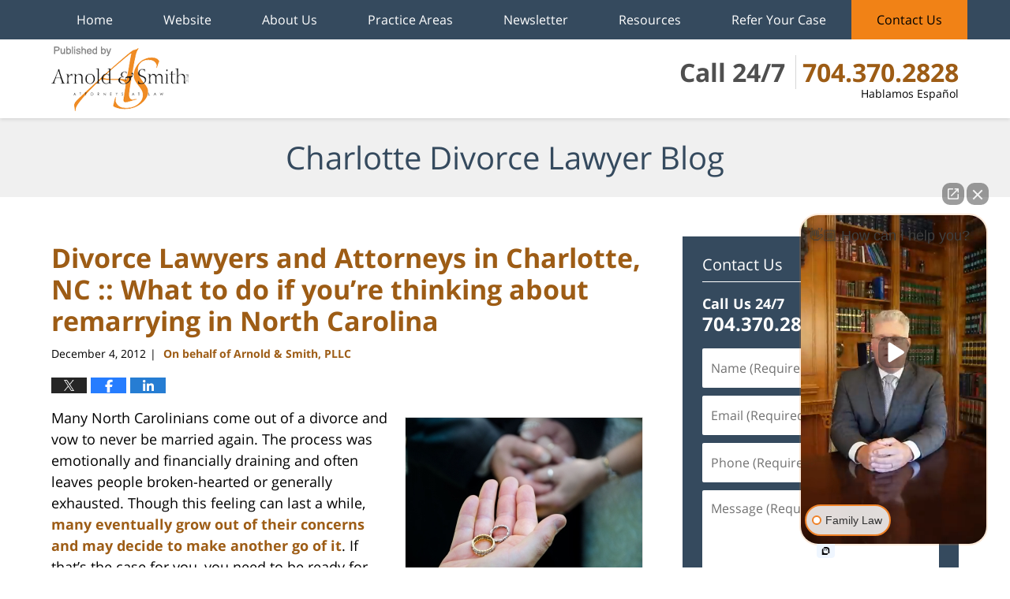

--- FILE ---
content_type: application/x-javascript
request_url: https://www.charlottedivorcelawyerblog.com/jresources/js/site.min.js?ver=1711558422
body_size: 16541
content:
!function(t){var e={};function r(n){if(e[n])return e[n].exports;var o=e[n]={i:n,l:!1,exports:{}};return t[n].call(o.exports,o,o.exports,r),o.l=!0,o.exports}r.m=t,r.c=e,r.d=function(t,e,n){r.o(t,e)||Object.defineProperty(t,e,{enumerable:!0,get:n})},r.r=function(t){"undefined"!=typeof Symbol&&Symbol.toStringTag&&Object.defineProperty(t,Symbol.toStringTag,{value:"Module"}),Object.defineProperty(t,"__esModule",{value:!0})},r.t=function(t,e){if(1&e&&(t=r(t)),8&e)return t;if(4&e&&"object"==typeof t&&t&&t.__esModule)return t;var n=Object.create(null);if(r.r(n),Object.defineProperty(n,"default",{enumerable:!0,value:t}),2&e&&"string"!=typeof t)for(var o in t)r.d(n,o,function(e){return t[e]}.bind(null,o));return n},r.n=function(t){var e=t&&t.__esModule?function(){return t.default}:function(){return t};return r.d(e,"a",e),e},r.o=function(t,e){return Object.prototype.hasOwnProperty.call(t,e)},r.p="",r(r.s=133)}([function(t,e,r){"use strict";t.exports=function(t){try{return!!t()}catch(t){return!0}}},function(t,e,r){"use strict";var n=r(33),o=Function.prototype,i=o.call,s=n&&o.bind.bind(i,i);t.exports=n?s:function(t){return function(){return i.apply(t,arguments)}}},function(t,e,r){"use strict";var n="object"==typeof document&&document.all;t.exports=void 0===n&&void 0!==n?function(t){return"function"==typeof t||t===n}:function(t){return"function"==typeof t}},function(t,e,r){"use strict";(function(e){var r=function(t){return t&&t.Math===Math&&t};t.exports=r("object"==typeof globalThis&&globalThis)||r("object"==typeof window&&window)||r("object"==typeof self&&self)||r("object"==typeof e&&e)||r("object"==typeof this&&this)||function(){return this}()||Function("return this")()}).call(this,r(81))},function(t,e,r){"use strict";var n=r(3),o=r(35),i=r(8),s=r(57),c=r(56),a=r(55),u=n.Symbol,f=o("wks"),l=a?u.for||u:u&&u.withoutSetter||s;t.exports=function(t){return i(f,t)||(f[t]=c&&i(u,t)?u[t]:l("Symbol."+t)),f[t]}},function(t,e,r){"use strict";var n=r(9),o=String,i=TypeError;t.exports=function(t){if(n(t))return t;throw new i(o(t)+" is not an object")}},function(t,e,r){"use strict";var n=r(33),o=Function.prototype.call;t.exports=n?o.bind(o):function(){return o.apply(o,arguments)}},function(t,e,r){"use strict";var n=r(0);t.exports=!n((function(){return 7!==Object.defineProperty({},1,{get:function(){return 7}})[1]}))},function(t,e,r){"use strict";var n=r(1),o=r(28),i=n({}.hasOwnProperty);t.exports=Object.hasOwn||function(t,e){return i(o(t),e)}},function(t,e,r){"use strict";var n=r(2);t.exports=function(t){return"object"==typeof t?null!==t:n(t)}},function(t,e,r){"use strict";var n=r(3),o=r(51).f,i=r(22),s=r(23),c=r(38),a=r(90),u=r(96);t.exports=function(t,e){var r,f,l,d,p,v=t.target,g=t.global,h=t.stat;if(r=g?n:h?n[v]||c(v,{}):n[v]&&n[v].prototype)for(f in e){if(d=e[f],l=t.dontCallGetSet?(p=o(r,f))&&p.value:r[f],!u(g?f:v+(h?".":"#")+f,t.forced)&&void 0!==l){if(typeof d==typeof l)continue;a(d,l)}(t.sham||l&&l.sham)&&i(d,"sham",!0),s(r,f,d,t)}}},function(t,e,r){"use strict";var n=r(7),o=r(58),i=r(59),s=r(5),c=r(53),a=TypeError,u=Object.defineProperty,f=Object.getOwnPropertyDescriptor;e.f=n?i?function(t,e,r){if(s(t),e=c(e),s(r),"function"==typeof t&&"prototype"===e&&"value"in r&&"writable"in r&&!r.writable){var n=f(t,e);n&&n.writable&&(t[e]=r.value,r={configurable:"configurable"in r?r.configurable:n.configurable,enumerable:"enumerable"in r?r.enumerable:n.enumerable,writable:!1})}return u(t,e,r)}:u:function(t,e,r){if(s(t),e=c(e),s(r),o)try{return u(t,e,r)}catch(t){}if("get"in r||"set"in r)throw new a("Accessors not supported");return"value"in r&&(t[e]=r.value),t}},function(t,e,r){"use strict";var n=r(29),o=String;t.exports=function(t){if("Symbol"===n(t))throw new TypeError("Cannot convert a Symbol value to a string");return o(t)}},function(t,e,r){"use strict";var n=r(14),o=TypeError;t.exports=function(t){if(n(t))throw new o("Can't call method on "+t);return t}},function(t,e,r){"use strict";t.exports=function(t){return null==t}},function(t,e,r){"use strict";var n=r(10),o=r(67);n({target:"Array",proto:!0,forced:[].forEach!==o},{forEach:o})},function(t,e,r){"use strict";var n=r(10),o=r(104);n({target:"Array",stat:!0,forced:!r(110)((function(t){Array.from(t)}))},{from:o})},function(t,e,r){"use strict";var n=r(48),o=r(23),i=r(111);n||o(Object.prototype,"toString",i,{unsafe:!0})},function(t,e,r){"use strict";var n=r(70).charAt,o=r(12),i=r(40),s=r(112),c=r(119),a=i.set,u=i.getterFor("String Iterator");s(String,"String",(function(t){a(this,{type:"String Iterator",string:o(t),index:0})}),(function(){var t,e=u(this),r=e.string,o=e.index;return o>=r.length?c(void 0,!0):(t=n(r,o),e.index+=t.length,c(t,!1))}))},function(t,e,r){"use strict";var n=r(3),o=r(120),i=r(121),s=r(67),c=r(22),a=function(t){if(t&&t.forEach!==s)try{c(t,"forEach",s)}catch(e){t.forEach=s}};for(var u in o)o[u]&&a(n[u]&&n[u].prototype);a(i)},function(t,e,r){"use strict";var n=r(1),o=n({}.toString),i=n("".slice);t.exports=function(t){return i(o(t),8,-1)}},function(t,e,r){"use strict";var n=r(27),o=r(14);t.exports=function(t,e){var r=t[e];return o(r)?void 0:n(r)}},function(t,e,r){"use strict";var n=r(7),o=r(11),i=r(24);t.exports=n?function(t,e,r){return o.f(t,e,i(1,r))}:function(t,e,r){return t[e]=r,t}},function(t,e,r){"use strict";var n=r(2),o=r(11),i=r(88),s=r(38);t.exports=function(t,e,r,c){c||(c={});var a=c.enumerable,u=void 0!==c.name?c.name:e;if(n(r)&&i(r,u,c),c.global)a?t[e]=r:s(e,r);else{try{c.unsafe?t[e]&&(a=!0):delete t[e]}catch(t){}a?t[e]=r:o.f(t,e,{value:r,enumerable:!1,configurable:!c.nonConfigurable,writable:!c.nonWritable})}return t}},function(t,e,r){"use strict";t.exports=function(t,e){return{enumerable:!(1&t),configurable:!(2&t),writable:!(4&t),value:e}}},function(t,e,r){"use strict";var n=r(52),o=r(13);t.exports=function(t){return n(o(t))}},function(t,e,r){"use strict";var n=r(3),o=r(2),i=function(t){return o(t)?t:void 0};t.exports=function(t,e){return arguments.length<2?i(n[t]):n[t]&&n[t][e]}},function(t,e,r){"use strict";var n=r(2),o=r(34),i=TypeError;t.exports=function(t){if(n(t))return t;throw new i(o(t)+" is not a function")}},function(t,e,r){"use strict";var n=r(13),o=Object;t.exports=function(t){return o(n(t))}},function(t,e,r){"use strict";var n=r(48),o=r(2),i=r(20),s=r(4)("toStringTag"),c=Object,a="Arguments"===i(function(){return arguments}());t.exports=n?i:function(t){var e,r,n;return void 0===t?"Undefined":null===t?"Null":"string"==typeof(r=function(t,e){try{return t[e]}catch(t){}}(e=c(t),s))?r:a?i(e):"Object"===(n=i(e))&&o(e.callee)?"Arguments":n}},function(t,e,r){"use strict";var n,o=r(5),i=r(101),s=r(46),c=r(42),a=r(103),u=r(39),f=r(41),l=f("IE_PROTO"),d=function(){},p=function(t){return"<script>"+t+"<\/script>"},v=function(t){t.write(p("")),t.close();var e=t.parentWindow.Object;return t=null,e},g=function(){try{n=new ActiveXObject("htmlfile")}catch(t){}var t,e;g="undefined"!=typeof document?document.domain&&n?v(n):((e=u("iframe")).style.display="none",a.appendChild(e),e.src=String("javascript:"),(t=e.contentWindow.document).open(),t.write(p("document.F=Object")),t.close(),t.F):v(n);for(var r=s.length;r--;)delete g.prototype[s[r]];return g()};c[l]=!0,t.exports=Object.create||function(t,e){var r;return null!==t?(d.prototype=o(t),r=new d,d.prototype=null,r[l]=t):r=g(),void 0===e?r:i.f(r,e)}},function(t,e,r){"use strict";t.exports={}},function(t,e,r){"use strict";var n=r(10),o=r(64).find,i=r(100),s=!0;"find"in[]&&Array(1).find((function(){s=!1})),n({target:"Array",proto:!0,forced:s},{find:function(t){return o(this,t,arguments.length>1?arguments[1]:void 0)}}),i("find")},function(t,e,r){"use strict";var n=r(0);t.exports=!n((function(){var t=function(){}.bind();return"function"!=typeof t||t.hasOwnProperty("prototype")}))},function(t,e,r){"use strict";var n=String;t.exports=function(t){try{return n(t)}catch(t){return"Object"}}},function(t,e,r){"use strict";var n=r(36);t.exports=function(t,e){return n[t]||(n[t]=e||{})}},function(t,e,r){"use strict";var n=r(37),o=r(3),i=r(38),s=t.exports=o["__core-js_shared__"]||i("__core-js_shared__",{});(s.versions||(s.versions=[])).push({version:"3.36.0",mode:n?"pure":"global",copyright:"© 2014-2024 Denis Pushkarev (zloirock.ru)",license:"https://github.com/zloirock/core-js/blob/v3.36.0/LICENSE",source:"https://github.com/zloirock/core-js"})},function(t,e,r){"use strict";t.exports=!1},function(t,e,r){"use strict";var n=r(3),o=Object.defineProperty;t.exports=function(t,e){try{o(n,t,{value:e,configurable:!0,writable:!0})}catch(r){n[t]=e}return e}},function(t,e,r){"use strict";var n=r(3),o=r(9),i=n.document,s=o(i)&&o(i.createElement);t.exports=function(t){return s?i.createElement(t):{}}},function(t,e,r){"use strict";var n,o,i,s=r(89),c=r(3),a=r(9),u=r(22),f=r(8),l=r(36),d=r(41),p=r(42),v=c.TypeError,g=c.WeakMap;if(s||l.state){var h=l.state||(l.state=new g);h.get=h.get,h.has=h.has,h.set=h.set,n=function(t,e){if(h.has(t))throw new v("Object already initialized");return e.facade=t,h.set(t,e),e},o=function(t){return h.get(t)||{}},i=function(t){return h.has(t)}}else{var y=d("state");p[y]=!0,n=function(t,e){if(f(t,y))throw new v("Object already initialized");return e.facade=t,u(t,y,e),e},o=function(t){return f(t,y)?t[y]:{}},i=function(t){return f(t,y)}}t.exports={set:n,get:o,has:i,enforce:function(t){return i(t)?o(t):n(t,{})},getterFor:function(t){return function(e){var r;if(!a(e)||(r=o(e)).type!==t)throw new v("Incompatible receiver, "+t+" required");return r}}}},function(t,e,r){"use strict";var n=r(35),o=r(57),i=n("keys");t.exports=function(t){return i[t]||(i[t]=o(t))}},function(t,e,r){"use strict";t.exports={}},function(t,e,r){"use strict";var n=r(94);t.exports=function(t){var e=+t;return e!=e||0===e?0:n(e)}},function(t,e,r){"use strict";var n=r(45);t.exports=function(t){return n(t.length)}},function(t,e,r){"use strict";var n=r(43),o=Math.min;t.exports=function(t){var e=n(t);return e>0?o(e,9007199254740991):0}},function(t,e,r){"use strict";t.exports=["constructor","hasOwnProperty","isPrototypeOf","propertyIsEnumerable","toLocaleString","toString","valueOf"]},function(t,e,r){"use strict";var n=r(1),o=r(0),i=r(2),s=r(29),c=r(26),a=r(61),u=function(){},f=c("Reflect","construct"),l=/^\s*(?:class|function)\b/,d=n(l.exec),p=!l.test(u),v=function(t){if(!i(t))return!1;try{return f(u,[],t),!0}catch(t){return!1}},g=function(t){if(!i(t))return!1;switch(s(t)){case"AsyncFunction":case"GeneratorFunction":case"AsyncGeneratorFunction":return!1}try{return p||!!d(l,a(t))}catch(t){return!0}};g.sham=!0,t.exports=!f||o((function(){var t;return v(v.call)||!v(Object)||!v((function(){t=!0}))||t}))?g:v},function(t,e,r){"use strict";var n={};n[r(4)("toStringTag")]="z",t.exports="[object z]"===String(n)},function(t,e,r){"use strict";var n=r(10),o=r(50);n({target:"RegExp",proto:!0,forced:/./.exec!==o},{exec:o})},function(t,e,r){"use strict";var n,o,i=r(6),s=r(1),c=r(12),a=r(126),u=r(75),f=r(35),l=r(30),d=r(40).get,p=r(127),v=r(128),g=f("native-string-replace",String.prototype.replace),h=RegExp.prototype.exec,y=h,m=s("".charAt),b=s("".indexOf),x=s("".replace),w=s("".slice),S=(o=/b*/g,i(h,n=/a/,"a"),i(h,o,"a"),0!==n.lastIndex||0!==o.lastIndex),A=u.BROKEN_CARET,E=void 0!==/()??/.exec("")[1];(S||E||A||p||v)&&(y=function(t){var e,r,n,o,s,u,f,p=this,v=d(p),O=c(t),T=v.raw;if(T)return T.lastIndex=p.lastIndex,e=i(y,T,O),p.lastIndex=T.lastIndex,e;var L=v.groups,j=A&&p.sticky,C=i(a,p),_=p.source,z=0,I=O;if(j&&(C=x(C,"y",""),-1===b(C,"g")&&(C+="g"),I=w(O,p.lastIndex),p.lastIndex>0&&(!p.multiline||p.multiline&&"\n"!==m(O,p.lastIndex-1))&&(_="(?: "+_+")",I=" "+I,z++),r=new RegExp("^(?:"+_+")",C)),E&&(r=new RegExp("^"+_+"$(?!\\s)",C)),S&&(n=p.lastIndex),o=i(h,j?r:p,I),j?o?(o.input=w(o.input,z),o[0]=w(o[0],z),o.index=p.lastIndex,p.lastIndex+=o[0].length):p.lastIndex=0:S&&o&&(p.lastIndex=p.global?o.index+o[0].length:n),E&&o&&o.length>1&&i(g,o[0],r,(function(){for(s=1;s<arguments.length-2;s++)void 0===arguments[s]&&(o[s]=void 0)})),o&&L)for(o.groups=u=l(null),s=0;s<L.length;s++)u[(f=L[s])[0]]=o[f[1]];return o}),t.exports=y},function(t,e,r){"use strict";var n=r(7),o=r(6),i=r(82),s=r(24),c=r(25),a=r(53),u=r(8),f=r(58),l=Object.getOwnPropertyDescriptor;e.f=n?l:function(t,e){if(t=c(t),e=a(e),f)try{return l(t,e)}catch(t){}if(u(t,e))return s(!o(i.f,t,e),t[e])}},function(t,e,r){"use strict";var n=r(1),o=r(0),i=r(20),s=Object,c=n("".split);t.exports=o((function(){return!s("z").propertyIsEnumerable(0)}))?function(t){return"String"===i(t)?c(t,""):s(t)}:s},function(t,e,r){"use strict";var n=r(83),o=r(54);t.exports=function(t){var e=n(t,"string");return o(e)?e:e+""}},function(t,e,r){"use strict";var n=r(26),o=r(2),i=r(84),s=r(55),c=Object;t.exports=s?function(t){return"symbol"==typeof t}:function(t){var e=n("Symbol");return o(e)&&i(e.prototype,c(t))}},function(t,e,r){"use strict";var n=r(56);t.exports=n&&!Symbol.sham&&"symbol"==typeof Symbol.iterator},function(t,e,r){"use strict";var n=r(85),o=r(0),i=r(3).String;t.exports=!!Object.getOwnPropertySymbols&&!o((function(){var t=Symbol("symbol detection");return!i(t)||!(Object(t)instanceof Symbol)||!Symbol.sham&&n&&n<41}))},function(t,e,r){"use strict";var n=r(1),o=0,i=Math.random(),s=n(1..toString);t.exports=function(t){return"Symbol("+(void 0===t?"":t)+")_"+s(++o+i,36)}},function(t,e,r){"use strict";var n=r(7),o=r(0),i=r(39);t.exports=!n&&!o((function(){return 7!==Object.defineProperty(i("div"),"a",{get:function(){return 7}}).a}))},function(t,e,r){"use strict";var n=r(7),o=r(0);t.exports=n&&o((function(){return 42!==Object.defineProperty((function(){}),"prototype",{value:42,writable:!1}).prototype}))},function(t,e,r){"use strict";var n=r(7),o=r(8),i=Function.prototype,s=n&&Object.getOwnPropertyDescriptor,c=o(i,"name"),a=c&&"something"===function(){}.name,u=c&&(!n||n&&s(i,"name").configurable);t.exports={EXISTS:c,PROPER:a,CONFIGURABLE:u}},function(t,e,r){"use strict";var n=r(1),o=r(2),i=r(36),s=n(Function.toString);o(i.inspectSource)||(i.inspectSource=function(t){return s(t)}),t.exports=i.inspectSource},function(t,e,r){"use strict";var n=r(1),o=r(8),i=r(25),s=r(63).indexOf,c=r(42),a=n([].push);t.exports=function(t,e){var r,n=i(t),u=0,f=[];for(r in n)!o(c,r)&&o(n,r)&&a(f,r);for(;e.length>u;)o(n,r=e[u++])&&(~s(f,r)||a(f,r));return f}},function(t,e,r){"use strict";var n=r(25),o=r(93),i=r(44),s=function(t){return function(e,r,s){var c=n(e),a=i(c);if(0===a)return!t&&-1;var u,f=o(s,a);if(t&&r!=r){for(;a>f;)if((u=c[f++])!=u)return!0}else for(;a>f;f++)if((t||f in c)&&c[f]===r)return t||f||0;return!t&&-1}};t.exports={includes:s(!0),indexOf:s(!1)}},function(t,e,r){"use strict";var n=r(65),o=r(1),i=r(52),s=r(28),c=r(44),a=r(97),u=o([].push),f=function(t){var e=1===t,r=2===t,o=3===t,f=4===t,l=6===t,d=7===t,p=5===t||l;return function(v,g,h,y){for(var m,b,x=s(v),w=i(x),S=c(w),A=n(g,h),E=0,O=y||a,T=e?O(v,S):r||d?O(v,0):void 0;S>E;E++)if((p||E in w)&&(b=A(m=w[E],E,x),t))if(e)T[E]=b;else if(b)switch(t){case 3:return!0;case 5:return m;case 6:return E;case 2:u(T,m)}else switch(t){case 4:return!1;case 7:u(T,m)}return l?-1:o||f?f:T}};t.exports={forEach:f(0),map:f(1),filter:f(2),some:f(3),every:f(4),find:f(5),findIndex:f(6),filterReject:f(7)}},function(t,e,r){"use strict";var n=r(66),o=r(27),i=r(33),s=n(n.bind);t.exports=function(t,e){return o(t),void 0===e?t:i?s(t,e):function(){return t.apply(e,arguments)}}},function(t,e,r){"use strict";var n=r(20),o=r(1);t.exports=function(t){if("Function"===n(t))return o(t)}},function(t,e,r){"use strict";var n=r(64).forEach,o=r(68)("forEach");t.exports=o?[].forEach:function(t){return n(this,t,arguments.length>1?arguments[1]:void 0)}},function(t,e,r){"use strict";var n=r(0);t.exports=function(t,e){var r=[][t];return!!r&&n((function(){r.call(null,e||function(){return 1},1)}))}},function(t,e,r){"use strict";var n=r(29),o=r(21),i=r(14),s=r(31),c=r(4)("iterator");t.exports=function(t){if(!i(t))return o(t,c)||o(t,"@@iterator")||s[n(t)]}},function(t,e,r){"use strict";var n=r(1),o=r(43),i=r(12),s=r(13),c=n("".charAt),a=n("".charCodeAt),u=n("".slice),f=function(t){return function(e,r){var n,f,l=i(s(e)),d=o(r),p=l.length;return d<0||d>=p?t?"":void 0:(n=a(l,d))<55296||n>56319||d+1===p||(f=a(l,d+1))<56320||f>57343?t?c(l,d):n:t?u(l,d,d+2):f-56320+(n-55296<<10)+65536}};t.exports={codeAt:f(!1),charAt:f(!0)}},function(t,e,r){"use strict";var n,o,i,s=r(0),c=r(2),a=r(9),u=r(30),f=r(72),l=r(23),d=r(4),p=r(37),v=d("iterator"),g=!1;[].keys&&("next"in(i=[].keys())?(o=f(f(i)))!==Object.prototype&&(n=o):g=!0),!a(n)||s((function(){var t={};return n[v].call(t)!==t}))?n={}:p&&(n=u(n)),c(n[v])||l(n,v,(function(){return this})),t.exports={IteratorPrototype:n,BUGGY_SAFARI_ITERATORS:g}},function(t,e,r){"use strict";var n=r(8),o=r(2),i=r(28),s=r(41),c=r(114),a=s("IE_PROTO"),u=Object,f=u.prototype;t.exports=c?u.getPrototypeOf:function(t){var e=i(t);if(n(e,a))return e[a];var r=e.constructor;return o(r)&&e instanceof r?r.prototype:e instanceof u?f:null}},function(t,e,r){"use strict";var n=r(11).f,o=r(8),i=r(4)("toStringTag");t.exports=function(t,e,r){t&&!r&&(t=t.prototype),t&&!o(t,i)&&n(t,i,{configurable:!0,value:e})}},function(t,e,r){"use strict";t.exports="\t\n\v\f\r                　\u2028\u2029\ufeff"},function(t,e,r){"use strict";var n=r(0),o=r(3).RegExp,i=n((function(){var t=o("a","y");return t.lastIndex=2,null!==t.exec("abcd")})),s=i||n((function(){return!o("a","y").sticky})),c=i||n((function(){var t=o("^r","gy");return t.lastIndex=2,null!==t.exec("str")}));t.exports={BROKEN_CARET:c,MISSED_STICKY:s,UNSUPPORTED_Y:i}},function(t,e,r){"use strict";r(49);var n=r(6),o=r(23),i=r(50),s=r(0),c=r(4),a=r(22),u=c("species"),f=RegExp.prototype;t.exports=function(t,e,r,l){var d=c(t),p=!s((function(){var e={};return e[d]=function(){return 7},7!==""[t](e)})),v=p&&!s((function(){var e=!1,r=/a/;return"split"===t&&((r={}).constructor={},r.constructor[u]=function(){return r},r.flags="",r[d]=/./[d]),r.exec=function(){return e=!0,null},r[d](""),!e}));if(!p||!v||r){var g=/./[d],h=e(d,""[t],(function(t,e,r,o,s){var c=e.exec;return c===i||c===f.exec?p&&!s?{done:!0,value:n(g,e,r,o)}:{done:!0,value:n(t,r,e,o)}:{done:!1}}));o(String.prototype,t,h[0]),o(f,d,h[1])}l&&a(f[d],"sham",!0)}},function(t,e,r){"use strict";var n=r(70).charAt;t.exports=function(t,e,r){return e+(r?n(t,e).length:1)}},function(t,e,r){"use strict";var n=r(6),o=r(5),i=r(2),s=r(20),c=r(50),a=TypeError;t.exports=function(t,e){var r=t.exec;if(i(r)){var u=n(r,t,e);return null!==u&&o(u),u}if("RegExp"===s(t))return n(c,t,e);throw new a("RegExp#exec called on incompatible receiver")}},function(t,e,r){var n,o;o=this,void 0===(n=function(){return o.svg4everybody=function(){
/*! svg4everybody v2.1.9 | github.com/jonathantneal/svg4everybody */
function t(t,e,r){if(r){var n=document.createDocumentFragment(),o=!e.hasAttribute("viewBox")&&r.getAttribute("viewBox");o&&e.setAttribute("viewBox",o);for(var i=r.cloneNode(!0);i.childNodes.length;)n.appendChild(i.firstChild);t.appendChild(n)}}function e(e){e.onreadystatechange=function(){if(4===e.readyState){var r=e._cachedDocument;r||((r=e._cachedDocument=document.implementation.createHTMLDocument("")).body.innerHTML=e.responseText,e._cachedTarget={}),e._embeds.splice(0).map((function(n){var o=e._cachedTarget[n.id];o||(o=e._cachedTarget[n.id]=r.getElementById(n.id)),t(n.parent,n.svg,o)}))}},e.onreadystatechange()}function r(t){for(var e=t;"svg"!==e.nodeName.toLowerCase()&&(e=e.parentNode););return e}return function(n){var o,i=Object(n),s=window.top!==window.self;o="polyfill"in i?i.polyfill:/\bTrident\/[567]\b|\bMSIE (?:9|10)\.0\b/.test(navigator.userAgent)||(navigator.userAgent.match(/\bEdge\/12\.(\d+)\b/)||[])[1]<10547||(navigator.userAgent.match(/\bAppleWebKit\/(\d+)\b/)||[])[1]<537||/\bEdge\/.(\d+)\b/.test(navigator.userAgent)&&s;var c={},a=window.requestAnimationFrame||setTimeout,u=document.getElementsByTagName("use"),f=0;o&&function n(){for(var s=0;s<u.length;){var l=u[s],d=l.parentNode,p=r(d),v=l.getAttribute("xlink:href")||l.getAttribute("href");if(!v&&i.attributeName&&(v=l.getAttribute(i.attributeName)),p&&v){if(o)if(!i.validate||i.validate(v,p,l)){d.removeChild(l);var g=v.split("#"),h=g.shift(),y=g.join("#");if(h.length){var m=c[h];m||((m=c[h]=new XMLHttpRequest).open("GET",h),m.send(),m._embeds=[]),m._embeds.push({parent:d,svg:p,id:y}),e(m)}else t(d,p,document.getElementById(y))}else++s,++f}else++s}(!u.length||u.length-f>0)&&a(n,67)}()}}()}.apply(e,[]))||(t.exports=n)},function(t,e,r){!function(e,r){var n=function(t,e){"use strict";if(!e.getElementsByClassName)return;var r,n,o=e.documentElement,i=t.Date,s=t.HTMLPictureElement,c=t.addEventListener,a=t.setTimeout,u=t.requestAnimationFrame||a,f=t.requestIdleCallback,l=/^picture$/i,d=["load","error","lazyincluded","_lazyloaded"],p={},v=Array.prototype.forEach,g=function(t,e){return p[e]||(p[e]=new RegExp("(\\s|^)"+e+"(\\s|$)")),p[e].test(t.getAttribute("class")||"")&&p[e]},h=function(t,e){g(t,e)||t.setAttribute("class",(t.getAttribute("class")||"").trim()+" "+e)},y=function(t,e){var r;(r=g(t,e))&&t.setAttribute("class",(t.getAttribute("class")||"").replace(r," "))},m=function(t,e,r){var n=r?"addEventListener":"removeEventListener";r&&m(t,e),d.forEach((function(r){t[n](r,e)}))},b=function(t,n,o,i,s){var c=e.createEvent("Event");return o||(o={}),o.instance=r,c.initEvent(n,!i,!s),c.detail=o,t.dispatchEvent(c),c},x=function(e,r){var o;!s&&(o=t.picturefill||n.pf)?(r&&r.src&&!e.getAttribute("srcset")&&e.setAttribute("srcset",r.src),o({reevaluate:!0,elements:[e]})):r&&r.src&&(e.src=r.src)},w=function(t,e){return(getComputedStyle(t,null)||{})[e]},S=function(t,e,r){for(r=r||t.offsetWidth;r<n.minSize&&e&&!t._lazysizesWidth;)r=e.offsetWidth,e=e.parentNode;return r},A=(j=[],C=[],_=j,z=function(){var t=_;for(_=j.length?C:j,T=!0,L=!1;t.length;)t.shift()();T=!1},I=function(t,r){T&&!r?t.apply(this,arguments):(_.push(t),L||(L=!0,(e.hidden?a:u)(z)))},I._lsFlush=z,I),E=function(t,e){return e?function(){A(t)}:function(){var e=this,r=arguments;A((function(){t.apply(e,r)}))}},O=function(t){var e,r,n=function(){e=null,t()},o=function(){var t=i.now()-r;t<99?a(o,99-t):(f||n)(n)};return function(){r=i.now(),e||(e=a(o,99))}};var T,L,j,C,_,z,I;!function(){var e,r={lazyClass:"lazyload",loadedClass:"lazyloaded",loadingClass:"lazyloading",preloadClass:"lazypreload",errorClass:"lazyerror",autosizesClass:"lazyautosizes",srcAttr:"data-src",srcsetAttr:"data-srcset",sizesAttr:"data-sizes",minSize:40,customMedia:{},init:!0,expFactor:1.5,hFac:.8,loadMode:2,loadHidden:!0,ricTimeout:0,throttleDelay:125};for(e in n=t.lazySizesConfig||t.lazysizesConfig||{},r)e in n||(n[e]=r[e]);t.lazySizesConfig=n,a((function(){n.init&&R()}))}();var P=(tt=/^img$/i,et=/^iframe$/i,rt="onscroll"in t&&!/(gle|ing)bot/.test(navigator.userAgent),nt=0,ot=0,it=-1,st=function(t){ot--,t&&t.target&&m(t.target,st),(!t||ot<0||!t.target)&&(ot=0)},ct=function(t,r){var n,i=t,s="hidden"==w(e.body,"visibility")||"hidden"!=w(t.parentNode,"visibility")&&"hidden"!=w(t,"visibility");for(V-=r,K+=r,Y-=r,Q+=r;s&&(i=i.offsetParent)&&i!=e.body&&i!=o;)(s=(w(i,"opacity")||1)>0)&&"visible"!=w(i,"overflow")&&(n=i.getBoundingClientRect(),s=Q>n.left&&Y<n.right&&K>n.top-1&&V<n.bottom+1);return s},at=function(){var t,i,s,c,a,u,f,l,d,p=r.elements;if((G=n.loadMode)&&ot<8&&(t=p.length)){i=0,it++,null==J&&("expand"in n||(n.expand=o.clientHeight>500&&o.clientWidth>500?500:370),X=n.expand,J=X*n.expFactor),nt<J&&ot<1&&it>2&&G>2&&!e.hidden?(nt=J,it=0):nt=G>1&&it>1&&ot<6?X:0;for(;i<t;i++)if(p[i]&&!p[i]._lazyRace)if(rt)if((l=p[i].getAttribute("data-expand"))&&(u=1*l)||(u=nt),d!==u&&(U=innerWidth+u*Z,$=innerHeight+u,f=-1*u,d=u),s=p[i].getBoundingClientRect(),(K=s.bottom)>=f&&(V=s.top)<=$&&(Q=s.right)>=f*Z&&(Y=s.left)<=U&&(K||Q||Y||V)&&(n.loadHidden||"hidden"!=w(p[i],"visibility"))&&(D&&ot<3&&!l&&(G<3||it<4)||ct(p[i],u))){if(gt(p[i]),a=!0,ot>9)break}else!a&&D&&!c&&ot<4&&it<4&&G>2&&(B[0]||n.preloadAfterLoad)&&(B[0]||!l&&(K||Q||Y||V||"auto"!=p[i].getAttribute(n.sizesAttr)))&&(c=B[0]||p[i]);else gt(p[i]);c&&!a&&gt(c)}},ut=function(t){var e,r=0,o=n.throttleDelay,s=n.ricTimeout,c=function(){e=!1,r=i.now(),t()},u=f&&s>49?function(){f(c,{timeout:s}),s!==n.ricTimeout&&(s=n.ricTimeout)}:E((function(){a(c)}),!0);return function(t){var n;(t=!0===t)&&(s=33),e||(e=!0,(n=o-(i.now()-r))<0&&(n=0),t||n<9?u():a(u,n))}}(at),ft=function(t){h(t.target,n.loadedClass),y(t.target,n.loadingClass),m(t.target,dt),b(t.target,"lazyloaded")},lt=E(ft),dt=function(t){lt({target:t.target})},pt=function(t){var e,r=t.getAttribute(n.srcsetAttr);(e=n.customMedia[t.getAttribute("data-media")||t.getAttribute("media")])&&t.setAttribute("media",e),r&&t.setAttribute("srcset",r)},vt=E((function(t,e,r,o,i){var s,c,u,f,d,p;(d=b(t,"lazybeforeunveil",e)).defaultPrevented||(o&&(r?h(t,n.autosizesClass):t.setAttribute("sizes",o)),c=t.getAttribute(n.srcsetAttr),s=t.getAttribute(n.srcAttr),i&&(f=(u=t.parentNode)&&l.test(u.nodeName||"")),p=e.firesLoad||"src"in t&&(c||s||f),d={target:t},p&&(m(t,st,!0),clearTimeout(H),H=a(st,2500),h(t,n.loadingClass),m(t,dt,!0)),f&&v.call(u.getElementsByTagName("source"),pt),c?t.setAttribute("srcset",c):s&&!f&&(et.test(t.nodeName)?function(t,e){try{t.contentWindow.location.replace(e)}catch(r){t.src=e}}(t,s):t.src=s),i&&(c||f)&&x(t,{src:s})),t._lazyRace&&delete t._lazyRace,y(t,n.lazyClass),A((function(){(!p||t.complete&&t.naturalWidth>1)&&(p?st(d):ot--,ft(d))}),!0)})),gt=function(t){var e,r=tt.test(t.nodeName),o=r&&(t.getAttribute(n.sizesAttr)||t.getAttribute("sizes")),i="auto"==o;(!i&&D||!r||!t.getAttribute("src")&&!t.srcset||t.complete||g(t,n.errorClass)||!g(t,n.lazyClass))&&(e=b(t,"lazyunveilread").detail,i&&k.updateElem(t,!0,t.offsetWidth),t._lazyRace=!0,ot++,vt(t,e,i,o,r))},ht=function(){if(!D)if(i.now()-W<999)a(ht,999);else{var t=O((function(){n.loadMode=3,ut()}));D=!0,n.loadMode=3,ut(),c("scroll",(function(){3==n.loadMode&&(n.loadMode=2),t()}),!0)}},{_:function(){W=i.now(),r.elements=e.getElementsByClassName(n.lazyClass),B=e.getElementsByClassName(n.lazyClass+" "+n.preloadClass),Z=n.hFac,c("scroll",ut,!0),c("resize",ut,!0),t.MutationObserver?new MutationObserver(ut).observe(o,{childList:!0,subtree:!0,attributes:!0}):(o.addEventListener("DOMNodeInserted",ut,!0),o.addEventListener("DOMAttrModified",ut,!0),setInterval(ut,999)),c("hashchange",ut,!0),["focus","mouseover","click","load","transitionend","animationend","webkitAnimationEnd"].forEach((function(t){e.addEventListener(t,ut,!0)})),/d$|^c/.test(e.readyState)?ht():(c("load",ht),e.addEventListener("DOMContentLoaded",ut),a(ht,2e4)),r.elements.length?(at(),A._lsFlush()):ut()},checkElems:ut,unveil:gt}),k=(N=E((function(t,e,r,n){var o,i,s;if(t._lazysizesWidth=n,n+="px",t.setAttribute("sizes",n),l.test(e.nodeName||""))for(i=0,s=(o=e.getElementsByTagName("source")).length;i<s;i++)o[i].setAttribute("sizes",n);r.detail.dataAttr||x(t,r.detail)})),F=function(t,e,r){var n,o=t.parentNode;o&&(r=S(t,o,r),(n=b(t,"lazybeforesizes",{width:r,dataAttr:!!e})).defaultPrevented||(r=n.detail.width)&&r!==t._lazysizesWidth&&N(t,o,n,r))},q=O((function(){var t,e=M.length;if(e)for(t=0;t<e;t++)F(M[t])})),{_:function(){M=e.getElementsByClassName(n.autosizesClass),c("resize",q)},checkElems:q,updateElem:F}),R=function(){R.i||(R.i=!0,k._(),P._())};var M,N,F,q;var B,D,H,G,W,U,$,V,Y,Q,K,X,J,Z,tt,et,rt,nt,ot,it,st,ct,at,ut,ft,lt,dt,pt,vt,gt,ht;return r={cfg:n,autoSizer:k,loader:P,init:R,uP:x,aC:h,rC:y,hC:g,fire:b,gW:S,rAF:A}}(e,e.document);e.lazySizes=n,t.exports&&(t.exports=n)}(window)},function(t,e){var r;r=function(){return this}();try{r=r||new Function("return this")()}catch(t){"object"==typeof window&&(r=window)}t.exports=r},function(t,e,r){"use strict";var n={}.propertyIsEnumerable,o=Object.getOwnPropertyDescriptor,i=o&&!n.call({1:2},1);e.f=i?function(t){var e=o(this,t);return!!e&&e.enumerable}:n},function(t,e,r){"use strict";var n=r(6),o=r(9),i=r(54),s=r(21),c=r(87),a=r(4),u=TypeError,f=a("toPrimitive");t.exports=function(t,e){if(!o(t)||i(t))return t;var r,a=s(t,f);if(a){if(void 0===e&&(e="default"),r=n(a,t,e),!o(r)||i(r))return r;throw new u("Can't convert object to primitive value")}return void 0===e&&(e="number"),c(t,e)}},function(t,e,r){"use strict";var n=r(1);t.exports=n({}.isPrototypeOf)},function(t,e,r){"use strict";var n,o,i=r(3),s=r(86),c=i.process,a=i.Deno,u=c&&c.versions||a&&a.version,f=u&&u.v8;f&&(o=(n=f.split("."))[0]>0&&n[0]<4?1:+(n[0]+n[1])),!o&&s&&(!(n=s.match(/Edge\/(\d+)/))||n[1]>=74)&&(n=s.match(/Chrome\/(\d+)/))&&(o=+n[1]),t.exports=o},function(t,e,r){"use strict";t.exports="undefined"!=typeof navigator&&String(navigator.userAgent)||""},function(t,e,r){"use strict";var n=r(6),o=r(2),i=r(9),s=TypeError;t.exports=function(t,e){var r,c;if("string"===e&&o(r=t.toString)&&!i(c=n(r,t)))return c;if(o(r=t.valueOf)&&!i(c=n(r,t)))return c;if("string"!==e&&o(r=t.toString)&&!i(c=n(r,t)))return c;throw new s("Can't convert object to primitive value")}},function(t,e,r){"use strict";var n=r(1),o=r(0),i=r(2),s=r(8),c=r(7),a=r(60).CONFIGURABLE,u=r(61),f=r(40),l=f.enforce,d=f.get,p=String,v=Object.defineProperty,g=n("".slice),h=n("".replace),y=n([].join),m=c&&!o((function(){return 8!==v((function(){}),"length",{value:8}).length})),b=String(String).split("String"),x=t.exports=function(t,e,r){"Symbol("===g(p(e),0,7)&&(e="["+h(p(e),/^Symbol\(([^)]*)\).*$/,"$1")+"]"),r&&r.getter&&(e="get "+e),r&&r.setter&&(e="set "+e),(!s(t,"name")||a&&t.name!==e)&&(c?v(t,"name",{value:e,configurable:!0}):t.name=e),m&&r&&s(r,"arity")&&t.length!==r.arity&&v(t,"length",{value:r.arity});try{r&&s(r,"constructor")&&r.constructor?c&&v(t,"prototype",{writable:!1}):t.prototype&&(t.prototype=void 0)}catch(t){}var n=l(t);return s(n,"source")||(n.source=y(b,"string"==typeof e?e:"")),t};Function.prototype.toString=x((function(){return i(this)&&d(this).source||u(this)}),"toString")},function(t,e,r){"use strict";var n=r(3),o=r(2),i=n.WeakMap;t.exports=o(i)&&/native code/.test(String(i))},function(t,e,r){"use strict";var n=r(8),o=r(91),i=r(51),s=r(11);t.exports=function(t,e,r){for(var c=o(e),a=s.f,u=i.f,f=0;f<c.length;f++){var l=c[f];n(t,l)||r&&n(r,l)||a(t,l,u(e,l))}}},function(t,e,r){"use strict";var n=r(26),o=r(1),i=r(92),s=r(95),c=r(5),a=o([].concat);t.exports=n("Reflect","ownKeys")||function(t){var e=i.f(c(t)),r=s.f;return r?a(e,r(t)):e}},function(t,e,r){"use strict";var n=r(62),o=r(46).concat("length","prototype");e.f=Object.getOwnPropertyNames||function(t){return n(t,o)}},function(t,e,r){"use strict";var n=r(43),o=Math.max,i=Math.min;t.exports=function(t,e){var r=n(t);return r<0?o(r+e,0):i(r,e)}},function(t,e,r){"use strict";var n=Math.ceil,o=Math.floor;t.exports=Math.trunc||function(t){var e=+t;return(e>0?o:n)(e)}},function(t,e,r){"use strict";e.f=Object.getOwnPropertySymbols},function(t,e,r){"use strict";var n=r(0),o=r(2),i=/#|\.prototype\./,s=function(t,e){var r=a[c(t)];return r===f||r!==u&&(o(e)?n(e):!!e)},c=s.normalize=function(t){return String(t).replace(i,".").toLowerCase()},a=s.data={},u=s.NATIVE="N",f=s.POLYFILL="P";t.exports=s},function(t,e,r){"use strict";var n=r(98);t.exports=function(t,e){return new(n(t))(0===e?0:e)}},function(t,e,r){"use strict";var n=r(99),o=r(47),i=r(9),s=r(4)("species"),c=Array;t.exports=function(t){var e;return n(t)&&(e=t.constructor,(o(e)&&(e===c||n(e.prototype))||i(e)&&null===(e=e[s]))&&(e=void 0)),void 0===e?c:e}},function(t,e,r){"use strict";var n=r(20);t.exports=Array.isArray||function(t){return"Array"===n(t)}},function(t,e,r){"use strict";var n=r(4),o=r(30),i=r(11).f,s=n("unscopables"),c=Array.prototype;void 0===c[s]&&i(c,s,{configurable:!0,value:o(null)}),t.exports=function(t){c[s][t]=!0}},function(t,e,r){"use strict";var n=r(7),o=r(59),i=r(11),s=r(5),c=r(25),a=r(102);e.f=n&&!o?Object.defineProperties:function(t,e){s(t);for(var r,n=c(e),o=a(e),u=o.length,f=0;u>f;)i.f(t,r=o[f++],n[r]);return t}},function(t,e,r){"use strict";var n=r(62),o=r(46);t.exports=Object.keys||function(t){return n(t,o)}},function(t,e,r){"use strict";var n=r(26);t.exports=n("document","documentElement")},function(t,e,r){"use strict";var n=r(65),o=r(6),i=r(28),s=r(105),c=r(107),a=r(47),u=r(44),f=r(108),l=r(109),d=r(69),p=Array;t.exports=function(t){var e=i(t),r=a(this),v=arguments.length,g=v>1?arguments[1]:void 0,h=void 0!==g;h&&(g=n(g,v>2?arguments[2]:void 0));var y,m,b,x,w,S,A=d(e),E=0;if(!A||this===p&&c(A))for(y=u(e),m=r?new this(y):p(y);y>E;E++)S=h?g(e[E],E):e[E],f(m,E,S);else for(w=(x=l(e,A)).next,m=r?new this:[];!(b=o(w,x)).done;E++)S=h?s(x,g,[b.value,E],!0):b.value,f(m,E,S);return m.length=E,m}},function(t,e,r){"use strict";var n=r(5),o=r(106);t.exports=function(t,e,r,i){try{return i?e(n(r)[0],r[1]):e(r)}catch(e){o(t,"throw",e)}}},function(t,e,r){"use strict";var n=r(6),o=r(5),i=r(21);t.exports=function(t,e,r){var s,c;o(t);try{if(!(s=i(t,"return"))){if("throw"===e)throw r;return r}s=n(s,t)}catch(t){c=!0,s=t}if("throw"===e)throw r;if(c)throw s;return o(s),r}},function(t,e,r){"use strict";var n=r(4),o=r(31),i=n("iterator"),s=Array.prototype;t.exports=function(t){return void 0!==t&&(o.Array===t||s[i]===t)}},function(t,e,r){"use strict";var n=r(7),o=r(11),i=r(24);t.exports=function(t,e,r){n?o.f(t,e,i(0,r)):t[e]=r}},function(t,e,r){"use strict";var n=r(6),o=r(27),i=r(5),s=r(34),c=r(69),a=TypeError;t.exports=function(t,e){var r=arguments.length<2?c(t):e;if(o(r))return i(n(r,t));throw new a(s(t)+" is not iterable")}},function(t,e,r){"use strict";var n=r(4)("iterator"),o=!1;try{var i=0,s={next:function(){return{done:!!i++}},return:function(){o=!0}};s[n]=function(){return this},Array.from(s,(function(){throw 2}))}catch(t){}t.exports=function(t,e){try{if(!e&&!o)return!1}catch(t){return!1}var r=!1;try{var i={};i[n]=function(){return{next:function(){return{done:r=!0}}}},t(i)}catch(t){}return r}},function(t,e,r){"use strict";var n=r(48),o=r(29);t.exports=n?{}.toString:function(){return"[object "+o(this)+"]"}},function(t,e,r){"use strict";var n=r(10),o=r(6),i=r(37),s=r(60),c=r(2),a=r(113),u=r(72),f=r(115),l=r(73),d=r(22),p=r(23),v=r(4),g=r(31),h=r(71),y=s.PROPER,m=s.CONFIGURABLE,b=h.IteratorPrototype,x=h.BUGGY_SAFARI_ITERATORS,w=v("iterator"),S=function(){return this};t.exports=function(t,e,r,s,v,h,A){a(r,e,s);var E,O,T,L=function(t){if(t===v&&I)return I;if(!x&&t&&t in _)return _[t];switch(t){case"keys":case"values":case"entries":return function(){return new r(this,t)}}return function(){return new r(this)}},j=e+" Iterator",C=!1,_=t.prototype,z=_[w]||_["@@iterator"]||v&&_[v],I=!x&&z||L(v),P="Array"===e&&_.entries||z;if(P&&(E=u(P.call(new t)))!==Object.prototype&&E.next&&(i||u(E)===b||(f?f(E,b):c(E[w])||p(E,w,S)),l(E,j,!0,!0),i&&(g[j]=S)),y&&"values"===v&&z&&"values"!==z.name&&(!i&&m?d(_,"name","values"):(C=!0,I=function(){return o(z,this)})),v)if(O={values:L("values"),keys:h?I:L("keys"),entries:L("entries")},A)for(T in O)(x||C||!(T in _))&&p(_,T,O[T]);else n({target:e,proto:!0,forced:x||C},O);return i&&!A||_[w]===I||p(_,w,I,{name:v}),g[e]=I,O}},function(t,e,r){"use strict";var n=r(71).IteratorPrototype,o=r(30),i=r(24),s=r(73),c=r(31),a=function(){return this};t.exports=function(t,e,r,u){var f=e+" Iterator";return t.prototype=o(n,{next:i(+!u,r)}),s(t,f,!1,!0),c[f]=a,t}},function(t,e,r){"use strict";var n=r(0);t.exports=!n((function(){function t(){}return t.prototype.constructor=null,Object.getPrototypeOf(new t)!==t.prototype}))},function(t,e,r){"use strict";var n=r(116),o=r(5),i=r(117);t.exports=Object.setPrototypeOf||("__proto__"in{}?function(){var t,e=!1,r={};try{(t=n(Object.prototype,"__proto__","set"))(r,[]),e=r instanceof Array}catch(t){}return function(r,n){return o(r),i(n),e?t(r,n):r.__proto__=n,r}}():void 0)},function(t,e,r){"use strict";var n=r(1),o=r(27);t.exports=function(t,e,r){try{return n(o(Object.getOwnPropertyDescriptor(t,e)[r]))}catch(t){}}},function(t,e,r){"use strict";var n=r(118),o=String,i=TypeError;t.exports=function(t){if(n(t))return t;throw new i("Can't set "+o(t)+" as a prototype")}},function(t,e,r){"use strict";var n=r(9);t.exports=function(t){return n(t)||null===t}},function(t,e,r){"use strict";t.exports=function(t,e){return{value:t,done:e}}},function(t,e,r){"use strict";t.exports={CSSRuleList:0,CSSStyleDeclaration:0,CSSValueList:0,ClientRectList:0,DOMRectList:0,DOMStringList:0,DOMTokenList:1,DataTransferItemList:0,FileList:0,HTMLAllCollection:0,HTMLCollection:0,HTMLFormElement:0,HTMLSelectElement:0,MediaList:0,MimeTypeArray:0,NamedNodeMap:0,NodeList:1,PaintRequestList:0,Plugin:0,PluginArray:0,SVGLengthList:0,SVGNumberList:0,SVGPathSegList:0,SVGPointList:0,SVGStringList:0,SVGTransformList:0,SourceBufferList:0,StyleSheetList:0,TextTrackCueList:0,TextTrackList:0,TouchList:0}},function(t,e,r){"use strict";var n=r(39)("span").classList,o=n&&n.constructor&&n.constructor.prototype;t.exports=o===Object.prototype?void 0:o},function(t,e,r){"use strict";var n=r(10),o=r(66),i=r(63).indexOf,s=r(68),c=o([].indexOf),a=!!c&&1/c([1],1,-0)<0;n({target:"Array",proto:!0,forced:a||!s("indexOf")},{indexOf:function(t){var e=arguments.length>1?arguments[1]:void 0;return a?c(this,t,e)||0:i(this,t,e)}})},function(t,e,r){"use strict";var n=r(10),o=r(124);n({global:!0,forced:parseInt!==o},{parseInt:o})},function(t,e,r){"use strict";var n=r(3),o=r(0),i=r(1),s=r(12),c=r(125).trim,a=r(74),u=n.parseInt,f=n.Symbol,l=f&&f.iterator,d=/^[+-]?0x/i,p=i(d.exec),v=8!==u(a+"08")||22!==u(a+"0x16")||l&&!o((function(){u(Object(l))}));t.exports=v?function(t,e){var r=c(s(t));return u(r,e>>>0||(p(d,r)?16:10))}:u},function(t,e,r){"use strict";var n=r(1),o=r(13),i=r(12),s=r(74),c=n("".replace),a=RegExp("^["+s+"]+"),u=RegExp("(^|[^"+s+"])["+s+"]+$"),f=function(t){return function(e){var r=i(o(e));return 1&t&&(r=c(r,a,"")),2&t&&(r=c(r,u,"$1")),r}};t.exports={start:f(1),end:f(2),trim:f(3)}},function(t,e,r){"use strict";var n=r(5);t.exports=function(){var t=n(this),e="";return t.hasIndices&&(e+="d"),t.global&&(e+="g"),t.ignoreCase&&(e+="i"),t.multiline&&(e+="m"),t.dotAll&&(e+="s"),t.unicode&&(e+="u"),t.unicodeSets&&(e+="v"),t.sticky&&(e+="y"),e}},function(t,e,r){"use strict";var n=r(0),o=r(3).RegExp;t.exports=n((function(){var t=o(".","s");return!(t.dotAll&&t.test("\n")&&"s"===t.flags)}))},function(t,e,r){"use strict";var n=r(0),o=r(3).RegExp;t.exports=n((function(){var t=o("(?<a>b)","g");return"b"!==t.exec("b").groups.a||"bc"!=="b".replace(t,"$<a>c")}))},function(t,e,r){"use strict";var n=r(6),o=r(1),i=r(76),s=r(5),c=r(14),a=r(13),u=r(130),f=r(77),l=r(45),d=r(12),p=r(21),v=r(78),g=r(75),h=r(0),y=g.UNSUPPORTED_Y,m=Math.min,b=o([].push),x=o("".slice),w=!h((function(){var t=/(?:)/,e=t.exec;t.exec=function(){return e.apply(this,arguments)};var r="ab".split(t);return 2!==r.length||"a"!==r[0]||"b"!==r[1]})),S="c"==="abbc".split(/(b)*/)[1]||4!=="test".split(/(?:)/,-1).length||2!=="ab".split(/(?:ab)*/).length||4!==".".split(/(.?)(.?)/).length||".".split(/()()/).length>1||"".split(/.?/).length;i("split",(function(t,e,r){var o="0".split(void 0,0).length?function(t,r){return void 0===t&&0===r?[]:n(e,this,t,r)}:e;return[function(e,r){var i=a(this),s=c(e)?void 0:p(e,t);return s?n(s,e,i,r):n(o,d(i),e,r)},function(t,n){var i=s(this),c=d(t);if(!S){var a=r(o,i,c,n,o!==e);if(a.done)return a.value}var p=u(i,RegExp),g=i.unicode,h=(i.ignoreCase?"i":"")+(i.multiline?"m":"")+(i.unicode?"u":"")+(y?"g":"y"),w=new p(y?"^(?:"+i.source+")":i,h),A=void 0===n?4294967295:n>>>0;if(0===A)return[];if(0===c.length)return null===v(w,c)?[c]:[];for(var E=0,O=0,T=[];O<c.length;){w.lastIndex=y?0:O;var L,j=v(w,y?x(c,O):c);if(null===j||(L=m(l(w.lastIndex+(y?O:0)),c.length))===E)O=f(c,O,g);else{if(b(T,x(c,E,O)),T.length===A)return T;for(var C=1;C<=j.length-1;C++)if(b(T,j[C]),T.length===A)return T;O=E=L}}return b(T,x(c,E)),T}]}),S||!w,y)},function(t,e,r){"use strict";var n=r(5),o=r(131),i=r(14),s=r(4)("species");t.exports=function(t,e){var r,c=n(t).constructor;return void 0===c||i(r=n(c)[s])?e:o(r)}},function(t,e,r){"use strict";var n=r(47),o=r(34),i=TypeError;t.exports=function(t){if(n(t))return t;throw new i(o(t)+" is not a constructor")}},function(t,e,r){"use strict";var n=r(6),o=r(76),i=r(5),s=r(14),c=r(45),a=r(12),u=r(13),f=r(21),l=r(77),d=r(78);o("match",(function(t,e,r){return[function(e){var r=u(this),o=s(e)?void 0:f(e,t);return o?n(o,e,r):new RegExp(e)[t](a(r))},function(t){var n=i(this),o=a(t),s=r(e,n,o);if(s.done)return s.value;if(!n.global)return d(n,o);var u=n.unicode;n.lastIndex=0;for(var f,p=[],v=0;null!==(f=d(n,o));){var g=a(f[0]);p[v]=g,""===g&&(n.lastIndex=l(o,c(n.lastIndex),u)),v++}return 0===v?null:p}]}))},function(t,e,r){"use strict";r.r(e);r(80);var n=r(79),o=r.n(n),i=jQuery;window.jQuery&&window.$||(window.jQuery=i,window.$=i);var s=i,c=750,a=920,u=1200,f='<svg height="25" width="25" role="img" title="arrow" viewBox="0 0 270 270"><use xmlns:xlink="http://www.w3.org/1999/xlink" xlink:href="/jshared/img/icons/arrow.svg#arrow"></use></svg>',l={topOffset:0,init:function(){var t,e=document.querySelector('[class*="top-numbers"]'),r=document.getElementById("header"),n=r?window.getComputedStyle(r).position:"";this.topNumbersOffset=(t=e)&&(t.offsetWidth||t.offsetHeight||t.getClientRects().length)?e.offsetHeight:0,this.headerOffset="fixed"===n?r.offsetHeight:0,this.topOffset=this.topNumbersOffset+this.headerOffset},update:function(){this.init()}},d=(r(32),r(15),r(16),r(17),r(18),r(19),function(){Array.from(document.querySelectorAll(".social-media")).forEach((function(t){t.querySelector(".description")||t.querySelector(".widget-content")||s(t).find("a").wrapAll('<div class="description"><div class="connect-icons"></div></div>')})),s("#footer .social-media").prependTo("#footer .footerlocalities")}),p=function(){var t=document.querySelectorAll('iframe[src*="youtube"]'),e=document.querySelectorAll(".responsive-video-list");Array.from(t).forEach((function(t){var e=t.parentNode,r=t.getAttribute("class");e.classList.contains("video-wrapper")||s(t).wrap('<div class="video-wrapper" />'),r&&""!==r&&(r.split(" ").forEach((function(t){e.classList.add(t)})),t.removeAttribute("class"))})),e.length&&(Array.from(e).forEach((function(t){t.querySelector("li a").classList.add("-active")})),s(e).on("click","a",(function(t){t.preventDefault();var e=t.delegateTarget,r=e.querySelector(".featured-video iframe"),n=t.currentTarget,o=e.querySelectorAll("a");Array.from(o).forEach((function(t){t.classList.remove("-active")})),r.src=n.href,n.classList.add("-active")})))},v=function(t){var e=document.querySelector(t);e&&enquire.register("screen and (min-width: ".concat(c/16,"em)"),{match:function(){e.classList.remove("-disabled"),s(e).slick({arrows:!1,autoplay:!0,autoplaySpeed:5e3,speed:1500,fade:!0,pauseOnFocus:!1,pauseOnHover:!1,useTransform:!1})},unmatch:function(){e.classList.add("-disabled"),s(e).slick("unslick")}})},g=(r(122),r(123),function(t){var e=t.getAttribute("class"),r=e.indexOf("-max-");return r>=0?parseInt(e.substring(r+5,r+6),10):6}),h=function(t){var e=s(t);return{autoplay:e.data("autoplay")||!0,autoplaySpeed:e.data("autoplaySpeed")||4e3,infinite:e.data("infinite")||!0,speed:e.data("speed")||150,slidesToShow:g(t),slidesToScroll:e.data("slidesToScroll")||1,arrows:e.data("arrows")||!0,pauseOnFocus:e.data("pauseOnFocus")||!1,pauseOnHover:e.data("pauseOnHover")||!1,dots:e.data("dots")||!0,prevArrow:e.data("prevArrow")||'<span class="slick-prev"><span><span>'.concat(f,"</span></span></span>"),nextArrow:e.data("nextArrow")||'<span class="slick-next"><span><span>'.concat(f,"</span></span></span>"),initialSlide:e.data("initialSlide")||0,responsive:[{breakpoint:u,settings:{slidesToShow:e.data("slidesLvl3")||4,slidesToScroll:e.data("slidesToScrollLvl3")||1,initialSlide:e.data("initialSlideLvl3")||0}},{breakpoint:a,settings:{slidesToShow:e.data("slidesLvl2")||3,slidesToScroll:e.data("slidesToScrollLvl2")||1,initialSlide:e.data("initialSlideLvl2")||0}},{breakpoint:c,settings:{autoplay:e.data("autoplayLvl1")||!1,slidesToShow:e.data("slidesLvl1")||2,slidesToScroll:e.data("slidesToScrollLvl1")||1,initialSlide:e.data("initialSlideLvl1")||0}}]}},y=function(t){var e,r,n,o=t.querySelector(".swipeable-items");window.innerWidth>=c||window.innerWidth<c&&t.dataset.autoplayLvl1?setTimeout((function(){s(o).slick("slickPlay")}),(e=1e3,r=4e3,n=Math.random()*(r-e+1),Math.floor(n+e))):s(o).slick("slickPause")},m=function(t){var e=Array.from(document.querySelectorAll(t));e.length&&enquire.register("screen",{match:function(){e.forEach((function(t){var e=h(t);s(t).find(".swipeable-items").slick(e),y(t)})),function(t){var e,r=arguments.length>1&&void 0!==arguments[1]?arguments[1]:250;window.addEventListener("resize",(function(){clearTimeout(e),e=setTimeout(t,r)}))}((function(){e.forEach((function(t){y(t)}))}))},unmatch:function(){e.forEach((function(t){s(t).find(".swipeable-items").slick("unslick")}))}})},b=function(t){var e=t.querySelector(".w-cycler-prev"),r=t.querySelector(".w-cycler-next");return e.innerHTML="<span>".concat(f,"</span>"),r.innerHTML="<span>".concat(f,"</span>"),{prevArrow:e,nextArrow:r}},x=function(t){var e=Array.from(document.querySelectorAll(t));e.length&&enquire.register("screen",{match:function(){e.forEach((function(t){t.classList.add("cycler-script-loaded");var e=b(t);s(t).find(".w-cycler-wrapper-items").slick({arrows:!0,prevArrow:e.prevArrow,nextArrow:e.nextArrow,dots:!0,appendDots:t.querySelector(".w-cycler-pager"),autoplay:!0,autoplaySpeed:6e3,fade:!0,pauseOnFocus:!1,pauseOnHover:!1})}))},unmatch:function(){e.forEach((function(t){s(t).find(".w-cycler-wrapper-items").slick("unslick")}))}})},w=function(){s.getScript("/jshared/jslibs/slick/1.8.0.min.js").done((function(){v(".banner.-slideshow"),m(".swipeable"),x(".w-cycler-v2")}))},S=function(t,e){var r,n,o,i,s=t,c=document.getElementById(e.targetSection);if(c.classList.contains("-collapsed"))s.innerHTML=e.expandedText,s.classList.add("-expanded"),c.classList.remove("-collapsed"),c.classList.add("-expanded");else if(s.innerHTML=e.collapsedText,s.classList.remove("-expanded"),c.classList.remove("-expanded"),c.classList.add("-collapsed"),e.goTo){l.update();var a=document.querySelector(e.goTo),u=(r=a,n=r.getBoundingClientRect(),o=window.pageXOffset||document.documentElement.scrollLeft,i=window.pageYOffset||document.documentElement.scrollTop,{top:n.top+i,left:n.left+o}).top-l.topOffset;document.body.scrollTop=u,document.documentElement.scrollTop=u}},A=function(){var t=document.querySelectorAll(".expander");t.length&&(Array.from(t).forEach((function(t){t.dataset.collapsedText=String(t.innerHTML)})),s(document).on("click",".expander",(function(t){t.preventDefault();var e=t.target,r={expandedText:e.dataset.expandedText||"Show Less",collapsedText:e.dataset.collapsedText,targetSection:e.dataset.target,goTo:e.getAttribute("href")};S(e,r)})))},E=function(){var t=new Image;t.onload=function(){t.height>0&&t.width>0&&document.getElementsByTagName("html")[0].classList.add("webp-enabled")},t.src="[data-uri]"},O=function(){var t=Array.from(document.querySelectorAll(".lazy-background"));if(t.length)if("IntersectionObserver"in window){var e=new IntersectionObserver((function(t){t.forEach((function(t){if(t.isIntersecting){var r=t.target;r.classList.remove("lazy-background"),e.unobserve(r)}}))}));t.forEach((function(t){e.observe(t)}))}else t.forEach((function(t){t.classList.remove("lazy-background")}))},T=(r(49),r(129),function(){if(document.querySelector('input[name="110_Referring_Url"]')){var t=document.referrer.split(/^https?:\/\//).pop();document.querySelector('input[name="110_Referring_Url"]').value=t}if(document.querySelector('input[name="100_Current_Url"]')){var e=window.location.href.split(/^https?:\/\//).pop();document.querySelector('input[name="100_Current_Url"]').value=e}});r(132);!function(t,e,r){t.fn.doubleTapToGo=function(){return!!("ontouchstart"in e||navigator.msMaxTouchPoints||navigator.userAgent.toLowerCase().match(/windows phone os 7/i))&&(this.each((function(){var e=!1;t(this).on("click",(function(r){var n=t(this);n[0]!==e[0]&&(r.preventDefault(),e=n)})),t(r).on("click touchstart MSPointerDown",(function(r){var n=!0,o=t(r.target).parents();t.each(o,(function(t,r){r===e[0]&&(n=!1)})),n&&(e=!1)}))})),this)}}(jQuery,window,document),s(document).ready((function(){s("#tnav-toplevel li:has(ul)").doubleTapToGo(),l.init(),d(),p(),w(),A(),E(),O(),o()(),T()}))}]);